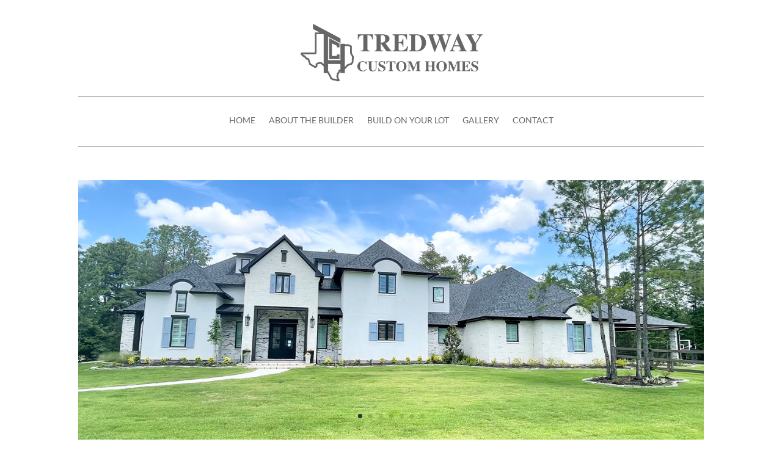

--- FILE ---
content_type: text/css
request_url: https://www.tredwaycustomhomes.com/wp-content/et-cache/30/et-core-unified-tb-54-tb-69-deferred-30.min.css?ver=1767756490
body_size: 1635
content:
.et_pb_section_0_tb_footer.et_pb_section{padding-top:4px}.et_pb_divider_0_tb_footer{margin-bottom:3px!important}.et_pb_divider_0_tb_footer:before{border-top-color:#707070}body #page-container .et_pb_section .et_pb_social_media_follow li.et_pb_social_media_follow_network_0_tb_footer .follow_button:before,body #page-container .et_pb_section .et_pb_social_media_follow li.et_pb_social_media_follow_network_0_tb_footer .follow_button:after{display:none!important}.et_pb_social_media_follow .et_pb_social_media_follow_network_0_tb_footer.et_pb_social_icon .icon:before{color:#500000}.et_pb_social_media_follow .et_pb_social_media_follow_network_0_tb_footer .icon:before{font-size:24px;line-height:48px;height:48px;width:48px}.et_pb_social_media_follow .et_pb_social_media_follow_network_0_tb_footer .icon{height:48px;width:48px}ul.et_pb_social_media_follow_0_tb_footer{background-color:RGBA(255,255,255,0);margin-bottom:4px!important}.et_pb_social_media_follow_0_tb_footer li.et_pb_social_icon a.icon:before{color:#FFFFFF}.et_pb_social_media_follow_0_tb_footer li a.icon:before{font-size:20px;line-height:40px;height:40px;width:40px}.et_pb_social_media_follow_0_tb_footer li a.icon{height:40px;width:40px}.et_pb_text_0_tb_footer{font-family:'Lato',Helvetica,Arial,Lucida,sans-serif;font-size:12px}.et_pb_social_media_follow_network_0_tb_footer a.icon{background-color:#EAEAEA!important}.et_pb_social_media_follow_network_0_tb_footer.et_pb_social_icon a.icon{border-color:RGBA(255,255,255,0)}body #page-container .et_pb_section .et_pb_social_media_follow li.et_pb_social_media_follow_network_0_tb_footer .follow_button{color:RGBA(255,255,255,0)!important;border-color:RGBA(255,255,255,0);background-color:RGBA(255,255,255,0)}